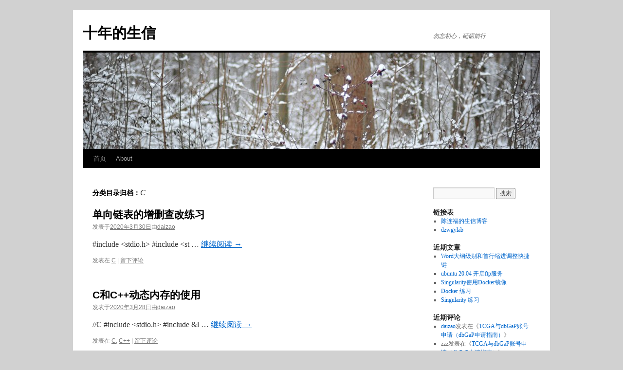

--- FILE ---
content_type: text/html; charset=UTF-8
request_url: https://www.dzbioinformatics.com/category/c/
body_size: 28861
content:
<!DOCTYPE html>
<html lang="zh-CN">
<head>
<meta charset="UTF-8" />
<title>
C | 十年的生信	</title>
<link rel="profile" href="https://gmpg.org/xfn/11" />
<link rel="stylesheet" type="text/css" media="all" href="https://www.dzbioinformatics.com/wp-content/themes/twentyten/style.css?ver=20230808" />
<link rel="pingback" href="https://www.dzbioinformatics.com/xmlrpc.php">
<link rel='dns-prefetch' href='//s.w.org' />
<link rel="alternate" type="application/rss+xml" title="十年的生信 &raquo; Feed" href="https://www.dzbioinformatics.com/feed/" />
<link rel="alternate" type="application/rss+xml" title="十年的生信 &raquo; 评论Feed" href="https://www.dzbioinformatics.com/comments/feed/" />
<link rel="alternate" type="application/rss+xml" title="十年的生信 &raquo; C分类目录Feed" href="https://www.dzbioinformatics.com/category/c/feed/" />
		<script type="text/javascript">
			window._wpemojiSettings = {"baseUrl":"https:\/\/s.w.org\/images\/core\/emoji\/11.2.0\/72x72\/","ext":".png","svgUrl":"https:\/\/s.w.org\/images\/core\/emoji\/11.2.0\/svg\/","svgExt":".svg","source":{"concatemoji":"https:\/\/www.dzbioinformatics.com\/wp-includes\/js\/wp-emoji-release.min.js?ver=5.1.8"}};
			!function(a,b,c){function d(a,b){var c=String.fromCharCode;l.clearRect(0,0,k.width,k.height),l.fillText(c.apply(this,a),0,0);var d=k.toDataURL();l.clearRect(0,0,k.width,k.height),l.fillText(c.apply(this,b),0,0);var e=k.toDataURL();return d===e}function e(a){var b;if(!l||!l.fillText)return!1;switch(l.textBaseline="top",l.font="600 32px Arial",a){case"flag":return!(b=d([55356,56826,55356,56819],[55356,56826,8203,55356,56819]))&&(b=d([55356,57332,56128,56423,56128,56418,56128,56421,56128,56430,56128,56423,56128,56447],[55356,57332,8203,56128,56423,8203,56128,56418,8203,56128,56421,8203,56128,56430,8203,56128,56423,8203,56128,56447]),!b);case"emoji":return b=d([55358,56760,9792,65039],[55358,56760,8203,9792,65039]),!b}return!1}function f(a){var c=b.createElement("script");c.src=a,c.defer=c.type="text/javascript",b.getElementsByTagName("head")[0].appendChild(c)}var g,h,i,j,k=b.createElement("canvas"),l=k.getContext&&k.getContext("2d");for(j=Array("flag","emoji"),c.supports={everything:!0,everythingExceptFlag:!0},i=0;i<j.length;i++)c.supports[j[i]]=e(j[i]),c.supports.everything=c.supports.everything&&c.supports[j[i]],"flag"!==j[i]&&(c.supports.everythingExceptFlag=c.supports.everythingExceptFlag&&c.supports[j[i]]);c.supports.everythingExceptFlag=c.supports.everythingExceptFlag&&!c.supports.flag,c.DOMReady=!1,c.readyCallback=function(){c.DOMReady=!0},c.supports.everything||(h=function(){c.readyCallback()},b.addEventListener?(b.addEventListener("DOMContentLoaded",h,!1),a.addEventListener("load",h,!1)):(a.attachEvent("onload",h),b.attachEvent("onreadystatechange",function(){"complete"===b.readyState&&c.readyCallback()})),g=c.source||{},g.concatemoji?f(g.concatemoji):g.wpemoji&&g.twemoji&&(f(g.twemoji),f(g.wpemoji)))}(window,document,window._wpemojiSettings);
		</script>
		<style type="text/css">
img.wp-smiley,
img.emoji {
	display: inline !important;
	border: none !important;
	box-shadow: none !important;
	height: 1em !important;
	width: 1em !important;
	margin: 0 .07em !important;
	vertical-align: -0.1em !important;
	background: none !important;
	padding: 0 !important;
}
</style>
	<link rel='stylesheet' id='wp-block-library-css'  href='https://www.dzbioinformatics.com/wp-includes/css/dist/block-library/style.min.css?ver=5.1.8' type='text/css' media='all' />
<link rel='stylesheet' id='wp-block-library-theme-css'  href='https://www.dzbioinformatics.com/wp-includes/css/dist/block-library/theme.min.css?ver=5.1.8' type='text/css' media='all' />
<link rel='stylesheet' id='twentyten-block-style-css'  href='https://www.dzbioinformatics.com/wp-content/themes/twentyten/blocks.css?ver=20230627' type='text/css' media='all' />
<link rel='https://api.w.org/' href='https://www.dzbioinformatics.com/wp-json/' />
<link rel="EditURI" type="application/rsd+xml" title="RSD" href="https://www.dzbioinformatics.com/xmlrpc.php?rsd" />
<link rel="wlwmanifest" type="application/wlwmanifest+xml" href="https://www.dzbioinformatics.com/wp-includes/wlwmanifest.xml" /> 
<meta name="generator" content="WordPress 5.1.8" />
<style type="text/css" id="custom-background-css">
body.custom-background { background-color: #d1d1d1; }
</style>
	<link rel="icon" href="https://www.dzbioinformatics.com/wp-content/uploads/2018/12/blog.jpg" sizes="32x32" />
<link rel="icon" href="https://www.dzbioinformatics.com/wp-content/uploads/2018/12/blog.jpg" sizes="192x192" />
<link rel="apple-touch-icon-precomposed" href="https://www.dzbioinformatics.com/wp-content/uploads/2018/12/blog.jpg" />
<meta name="msapplication-TileImage" content="https://www.dzbioinformatics.com/wp-content/uploads/2018/12/blog.jpg" />
</head>

<body class="archive category category-c category-16 custom-background">
<div id="wrapper" class="hfeed">
	<div id="header">
		<div id="masthead">
			<div id="branding" role="banner">
								<div id="site-title">
					<span>
						<a href="https://www.dzbioinformatics.com/" rel="home">十年的生信</a>
					</span>
				</div>
				<div id="site-description">勿忘初心，砥砺前行</div>

									<img src="https://www.dzbioinformatics.com/wp-content/themes/twentyten/images/headers/berries.jpg" width="940" height="198" alt="" />
								</div><!-- #branding -->

			<div id="access" role="navigation">
								<div class="skip-link screen-reader-text"><a href="#content">跳至正文</a></div>
				<div class="menu"><ul>
<li ><a href="https://www.dzbioinformatics.com/">首页</a></li><li class="page_item page-item-2"><a href="https://www.dzbioinformatics.com/about-me/">About</a></li>
</ul></div>
			</div><!-- #access -->
		</div><!-- #masthead -->
	</div><!-- #header -->

	<div id="main">

		<div id="container">
			<div id="content" role="main">

				<h1 class="page-title">
				分类目录归档：<span>C</span>				</h1>
				
	<div id="nav-above" class="navigation">
		<div class="nav-previous"><a href="https://www.dzbioinformatics.com/category/c/page/2/" ><span class="meta-nav">&larr;</span> 早期文章</a></div>
		<div class="nav-next"></div>
	</div><!-- #nav-above -->



	
			<div id="post-813" class="post-813 post type-post status-publish format-standard hentry category-c">
			<h2 class="entry-title"><a href="https://www.dzbioinformatics.com/2020/03/30/%e5%8d%95%e5%90%91%e9%93%be%e8%a1%a8%e7%9a%84%e5%a2%9e%e5%88%a0%e6%9f%a5%e6%94%b9%e7%bb%83%e4%b9%a0/" rel="bookmark">单向链表的增删查改练习</a></h2>

			<div class="entry-meta">
				<span class="meta-prep meta-prep-author">发表于</span><a href="https://www.dzbioinformatics.com/2020/03/30/%e5%8d%95%e5%90%91%e9%93%be%e8%a1%a8%e7%9a%84%e5%a2%9e%e5%88%a0%e6%9f%a5%e6%94%b9%e7%bb%83%e4%b9%a0/" title="上午12:34" rel="bookmark"><span class="entry-date">2020年3月30日</span></a><span class="meta-sep">由</span><span class="author vcard"><a class="url fn n" href="https://www.dzbioinformatics.com/author/daizao/" title="查看所有由daizao发布的文章">daizao</a></span>			</div><!-- .entry-meta -->

					<div class="entry-summary">
				<p>#include &lt;stdio.h&gt; #include &lt;st &hellip; <a href="https://www.dzbioinformatics.com/2020/03/30/%e5%8d%95%e5%90%91%e9%93%be%e8%a1%a8%e7%9a%84%e5%a2%9e%e5%88%a0%e6%9f%a5%e6%94%b9%e7%bb%83%e4%b9%a0/">继续阅读 <span class="meta-nav">&rarr;</span></a></p>
			</div><!-- .entry-summary -->
	
			<div class="entry-utility">
									<span class="cat-links">
						<span class="entry-utility-prep entry-utility-prep-cat-links">发表在</span> <a href="https://www.dzbioinformatics.com/category/c/" rel="category tag">C</a>					</span>
					<span class="meta-sep">|</span>
				
				
				<span class="comments-link"><a href="https://www.dzbioinformatics.com/2020/03/30/%e5%8d%95%e5%90%91%e9%93%be%e8%a1%a8%e7%9a%84%e5%a2%9e%e5%88%a0%e6%9f%a5%e6%94%b9%e7%bb%83%e4%b9%a0/#respond">留下评论</a></span>

							</div><!-- .entry-utility -->
		</div><!-- #post-813 -->

		
	

	
			<div id="post-809" class="post-809 post type-post status-publish format-standard hentry category-c category-c-2">
			<h2 class="entry-title"><a href="https://www.dzbioinformatics.com/2020/03/28/c%e5%92%8cc%e5%8a%a8%e6%80%81%e5%86%85%e5%ad%98%e7%9a%84%e4%bd%bf%e7%94%a8/" rel="bookmark">C和C++动态内存的使用</a></h2>

			<div class="entry-meta">
				<span class="meta-prep meta-prep-author">发表于</span><a href="https://www.dzbioinformatics.com/2020/03/28/c%e5%92%8cc%e5%8a%a8%e6%80%81%e5%86%85%e5%ad%98%e7%9a%84%e4%bd%bf%e7%94%a8/" title="下午9:18" rel="bookmark"><span class="entry-date">2020年3月28日</span></a><span class="meta-sep">由</span><span class="author vcard"><a class="url fn n" href="https://www.dzbioinformatics.com/author/daizao/" title="查看所有由daizao发布的文章">daizao</a></span>			</div><!-- .entry-meta -->

					<div class="entry-summary">
				<p>//C #include &lt;stdio.h&gt; #include &#038;l &hellip; <a href="https://www.dzbioinformatics.com/2020/03/28/c%e5%92%8cc%e5%8a%a8%e6%80%81%e5%86%85%e5%ad%98%e7%9a%84%e4%bd%bf%e7%94%a8/">继续阅读 <span class="meta-nav">&rarr;</span></a></p>
			</div><!-- .entry-summary -->
	
			<div class="entry-utility">
									<span class="cat-links">
						<span class="entry-utility-prep entry-utility-prep-cat-links">发表在</span> <a href="https://www.dzbioinformatics.com/category/c/" rel="category tag">C</a>, <a href="https://www.dzbioinformatics.com/category/c-2/" rel="category tag">C++</a>					</span>
					<span class="meta-sep">|</span>
				
				
				<span class="comments-link"><a href="https://www.dzbioinformatics.com/2020/03/28/c%e5%92%8cc%e5%8a%a8%e6%80%81%e5%86%85%e5%ad%98%e7%9a%84%e4%bd%bf%e7%94%a8/#respond">留下评论</a></span>

							</div><!-- .entry-utility -->
		</div><!-- #post-809 -->

		
	

	
			<div id="post-806" class="post-806 post type-post status-publish format-standard hentry category-c">
			<h2 class="entry-title"><a href="https://www.dzbioinformatics.com/2020/03/27/%e5%a0%86%e6%a0%88%e5%b0%8f%e6%b5%8b%e8%af%95/" rel="bookmark">堆栈小测试</a></h2>

			<div class="entry-meta">
				<span class="meta-prep meta-prep-author">发表于</span><a href="https://www.dzbioinformatics.com/2020/03/27/%e5%a0%86%e6%a0%88%e5%b0%8f%e6%b5%8b%e8%af%95/" title="上午12:41" rel="bookmark"><span class="entry-date">2020年3月27日</span></a><span class="meta-sep">由</span><span class="author vcard"><a class="url fn n" href="https://www.dzbioinformatics.com/author/daizao/" title="查看所有由daizao发布的文章">daizao</a></span>			</div><!-- .entry-meta -->

					<div class="entry-summary">
				<p>#include &lt;stdio.h&gt; #include &lt;st &hellip; <a href="https://www.dzbioinformatics.com/2020/03/27/%e5%a0%86%e6%a0%88%e5%b0%8f%e6%b5%8b%e8%af%95/">继续阅读 <span class="meta-nav">&rarr;</span></a></p>
			</div><!-- .entry-summary -->
	
			<div class="entry-utility">
									<span class="cat-links">
						<span class="entry-utility-prep entry-utility-prep-cat-links">发表在</span> <a href="https://www.dzbioinformatics.com/category/c/" rel="category tag">C</a>					</span>
					<span class="meta-sep">|</span>
				
				
				<span class="comments-link"><a href="https://www.dzbioinformatics.com/2020/03/27/%e5%a0%86%e6%a0%88%e5%b0%8f%e6%b5%8b%e8%af%95/#respond">留下评论</a></span>

							</div><!-- .entry-utility -->
		</div><!-- #post-806 -->

		
	

	
			<div id="post-801" class="post-801 post type-post status-publish format-standard hentry category-c">
			<h2 class="entry-title"><a href="https://www.dzbioinformatics.com/2020/03/26/%e5%8a%a8%e6%80%81%e9%93%be%e8%a1%a8%e5%a4%b4%e6%8f%92%e6%b3%95%e5%92%8c%e5%b0%be%e6%8f%92%e6%b3%95/" rel="bookmark">动态链表(头插法和尾插法)</a></h2>

			<div class="entry-meta">
				<span class="meta-prep meta-prep-author">发表于</span><a href="https://www.dzbioinformatics.com/2020/03/26/%e5%8a%a8%e6%80%81%e9%93%be%e8%a1%a8%e5%a4%b4%e6%8f%92%e6%b3%95%e5%92%8c%e5%b0%be%e6%8f%92%e6%b3%95/" title="上午12:48" rel="bookmark"><span class="entry-date">2020年3月26日</span></a><span class="meta-sep">由</span><span class="author vcard"><a class="url fn n" href="https://www.dzbioinformatics.com/author/daizao/" title="查看所有由daizao发布的文章">daizao</a></span>			</div><!-- .entry-meta -->

					<div class="entry-summary">
				<p>#include &lt;stdio.h&gt; #include &lt;st &hellip; <a href="https://www.dzbioinformatics.com/2020/03/26/%e5%8a%a8%e6%80%81%e9%93%be%e8%a1%a8%e5%a4%b4%e6%8f%92%e6%b3%95%e5%92%8c%e5%b0%be%e6%8f%92%e6%b3%95/">继续阅读 <span class="meta-nav">&rarr;</span></a></p>
			</div><!-- .entry-summary -->
	
			<div class="entry-utility">
									<span class="cat-links">
						<span class="entry-utility-prep entry-utility-prep-cat-links">发表在</span> <a href="https://www.dzbioinformatics.com/category/c/" rel="category tag">C</a>					</span>
					<span class="meta-sep">|</span>
				
				
				<span class="comments-link"><a href="https://www.dzbioinformatics.com/2020/03/26/%e5%8a%a8%e6%80%81%e9%93%be%e8%a1%a8%e5%a4%b4%e6%8f%92%e6%b3%95%e5%92%8c%e5%b0%be%e6%8f%92%e6%b3%95/#respond">留下评论</a></span>

							</div><!-- .entry-utility -->
		</div><!-- #post-801 -->

		
	

	
			<div id="post-799" class="post-799 post type-post status-publish format-standard hentry category-c">
			<h2 class="entry-title"><a href="https://www.dzbioinformatics.com/2020/03/26/%e9%9d%99%e6%80%81%e9%93%be%e8%a1%a8%e7%bb%83%e4%b9%a0/" rel="bookmark">静态链表练习</a></h2>

			<div class="entry-meta">
				<span class="meta-prep meta-prep-author">发表于</span><a href="https://www.dzbioinformatics.com/2020/03/26/%e9%9d%99%e6%80%81%e9%93%be%e8%a1%a8%e7%bb%83%e4%b9%a0/" title="上午12:46" rel="bookmark"><span class="entry-date">2020年3月26日</span></a><span class="meta-sep">由</span><span class="author vcard"><a class="url fn n" href="https://www.dzbioinformatics.com/author/daizao/" title="查看所有由daizao发布的文章">daizao</a></span>			</div><!-- .entry-meta -->

					<div class="entry-summary">
				<p>#include &lt;stdio.h&gt; typedef struct  &hellip; <a href="https://www.dzbioinformatics.com/2020/03/26/%e9%9d%99%e6%80%81%e9%93%be%e8%a1%a8%e7%bb%83%e4%b9%a0/">继续阅读 <span class="meta-nav">&rarr;</span></a></p>
			</div><!-- .entry-summary -->
	
			<div class="entry-utility">
									<span class="cat-links">
						<span class="entry-utility-prep entry-utility-prep-cat-links">发表在</span> <a href="https://www.dzbioinformatics.com/category/c/" rel="category tag">C</a>					</span>
					<span class="meta-sep">|</span>
				
				
				<span class="comments-link"><a href="https://www.dzbioinformatics.com/2020/03/26/%e9%9d%99%e6%80%81%e9%93%be%e8%a1%a8%e7%bb%83%e4%b9%a0/#respond">留下评论</a></span>

							</div><!-- .entry-utility -->
		</div><!-- #post-799 -->

		
	

	
			<div id="post-797" class="post-797 post type-post status-publish format-standard hentry category-c">
			<h2 class="entry-title"><a href="https://www.dzbioinformatics.com/2020/03/22/%e6%8f%92%e5%85%a5%e6%8e%92%e5%ba%8f/" rel="bookmark">插入排序</a></h2>

			<div class="entry-meta">
				<span class="meta-prep meta-prep-author">发表于</span><a href="https://www.dzbioinformatics.com/2020/03/22/%e6%8f%92%e5%85%a5%e6%8e%92%e5%ba%8f/" title="下午10:08" rel="bookmark"><span class="entry-date">2020年3月22日</span></a><span class="meta-sep">由</span><span class="author vcard"><a class="url fn n" href="https://www.dzbioinformatics.com/author/daizao/" title="查看所有由daizao发布的文章">daizao</a></span>			</div><!-- .entry-meta -->

					<div class="entry-summary">
				<p>#include &lt;stdio.h&gt; int main(){ int &hellip; <a href="https://www.dzbioinformatics.com/2020/03/22/%e6%8f%92%e5%85%a5%e6%8e%92%e5%ba%8f/">继续阅读 <span class="meta-nav">&rarr;</span></a></p>
			</div><!-- .entry-summary -->
	
			<div class="entry-utility">
									<span class="cat-links">
						<span class="entry-utility-prep entry-utility-prep-cat-links">发表在</span> <a href="https://www.dzbioinformatics.com/category/c/" rel="category tag">C</a>					</span>
					<span class="meta-sep">|</span>
				
				
				<span class="comments-link"><a href="https://www.dzbioinformatics.com/2020/03/22/%e6%8f%92%e5%85%a5%e6%8e%92%e5%ba%8f/#respond">留下评论</a></span>

							</div><!-- .entry-utility -->
		</div><!-- #post-797 -->

		
	

				<div id="nav-below" class="navigation">
					<div class="nav-previous"><a href="https://www.dzbioinformatics.com/category/c/page/2/" ><span class="meta-nav">&larr;</span> 早期文章</a></div>
					<div class="nav-next"></div>
				</div><!-- #nav-below -->

			</div><!-- #content -->
		</div><!-- #container -->


		<div id="primary" class="widget-area" role="complementary">
			<ul class="xoxo">

<li id="search-2" class="widget-container widget_search"><form role="search" method="get" id="searchform" class="searchform" action="https://www.dzbioinformatics.com/">
				<div>
					<label class="screen-reader-text" for="s">搜索：</label>
					<input type="text" value="" name="s" id="s" />
					<input type="submit" id="searchsubmit" value="搜索" />
				</div>
			</form></li><li id="custom_html-4" class="widget_text widget-container widget_custom_html"><h3 class="widget-title">链接表</h3><div class="textwidget custom-html-widget"><ul class='xoxo blogroll'>
<li><a href="http://www.chenlianfu.com/">陈连福的生信博客  </a></li>
<li><a href="http://www.dzwgylab.com/">dzwgylab</a></li>
	</ul></div></li>		<li id="recent-posts-2" class="widget-container widget_recent_entries">		<h3 class="widget-title">近期文章</h3>		<ul>
											<li>
					<a href="https://www.dzbioinformatics.com/2022/01/24/word%e5%a4%a7%e7%ba%b2%e7%ba%a7%e5%88%ab%e5%92%8c%e9%a6%96%e8%a1%8c%e7%bc%a9%e8%bf%9b%e8%b0%83%e6%95%b4%e5%bf%ab%e6%8d%b7%e9%94%ae/">Word大纲级别和首行缩进调整快捷键</a>
									</li>
											<li>
					<a href="https://www.dzbioinformatics.com/2021/04/05/ubuntu-20-04-%e5%bc%80%e5%90%afftp%e6%9c%8d%e5%8a%a1/">ubuntu 20.04 开启ftp服务</a>
									</li>
											<li>
					<a href="https://www.dzbioinformatics.com/2021/04/03/singularity%e4%bd%bf%e7%94%a8docker%e9%95%9c%e5%83%8f/">Singularity使用Docker镜像</a>
									</li>
											<li>
					<a href="https://www.dzbioinformatics.com/2021/04/03/docker-%e7%bb%83%e4%b9%a0/">Docker 练习</a>
									</li>
											<li>
					<a href="https://www.dzbioinformatics.com/2021/04/02/singularity-%e7%bb%83%e4%b9%a0/">Singularity 练习</a>
									</li>
					</ul>
		</li><li id="recent-comments-2" class="widget-container widget_recent_comments"><h3 class="widget-title">近期评论</h3><ul id="recentcomments"><li class="recentcomments"><span class="comment-author-link"><a href='http://www.dzbioinformatics.com' rel='external nofollow' class='url'>daizao</a></span>发表在《<a href="https://www.dzbioinformatics.com/2018/06/07/tcga%e7%94%b3%e8%af%b7/#comment-776">TCGA与dbGaP账号申请（dbGaP申请指南）</a>》</li><li class="recentcomments"><span class="comment-author-link">zzz</span>发表在《<a href="https://www.dzbioinformatics.com/2018/06/07/tcga%e7%94%b3%e8%af%b7/#comment-771">TCGA与dbGaP账号申请（dbGaP申请指南）</a>》</li><li class="recentcomments"><span class="comment-author-link"><a href='http://www.dzbioinformatics.com' rel='external nofollow' class='url'>daizao</a></span>发表在《<a href="https://www.dzbioinformatics.com/2018/06/07/tcga%e7%94%b3%e8%af%b7/#comment-769">TCGA与dbGaP账号申请（dbGaP申请指南）</a>》</li><li class="recentcomments"><span class="comment-author-link">liyuqing</span>发表在《<a href="https://www.dzbioinformatics.com/2018/06/07/tcga%e7%94%b3%e8%af%b7/#comment-768">TCGA与dbGaP账号申请（dbGaP申请指南）</a>》</li><li class="recentcomments"><span class="comment-author-link"><a href='http://www.dzbioinformatics.com' rel='external nofollow' class='url'>daizao</a></span>发表在《<a href="https://www.dzbioinformatics.com/2018/06/07/tcga%e7%94%b3%e8%af%b7/#comment-767">TCGA与dbGaP账号申请（dbGaP申请指南）</a>》</li></ul></li><li id="categories-2" class="widget-container widget_categories"><h3 class="widget-title">分类目录</h3>		<ul>
				<li class="cat-item cat-item-13"><a href="https://www.dzbioinformatics.com/category/3d_genome/" >3D_genome</a>
</li>
	<li class="cat-item cat-item-16 current-cat"><a href="https://www.dzbioinformatics.com/category/c/" >C</a>
</li>
	<li class="cat-item cat-item-18"><a href="https://www.dzbioinformatics.com/category/c-2/" >C++</a>
</li>
	<li class="cat-item cat-item-17"><a href="https://www.dzbioinformatics.com/category/computer/" >Computer</a>
</li>
	<li class="cat-item cat-item-19"><a href="https://www.dzbioinformatics.com/category/container/" >Container</a>
</li>
	<li class="cat-item cat-item-8"><a href="https://www.dzbioinformatics.com/category/endnote/" >Endnote</a>
</li>
	<li class="cat-item cat-item-2"><a href="https://www.dzbioinformatics.com/category/wordpress/" >Linux</a>
</li>
	<li class="cat-item cat-item-12"><a href="https://www.dzbioinformatics.com/category/molecular-dynamics/" >Molecular Dynamics</a>
</li>
	<li class="cat-item cat-item-9"><a href="https://www.dzbioinformatics.com/category/ngs_analysis/" >NGS_analysis</a>
</li>
	<li class="cat-item cat-item-3"><a href="https://www.dzbioinformatics.com/category/perl/" >Perl</a>
</li>
	<li class="cat-item cat-item-15"><a href="https://www.dzbioinformatics.com/category/python/" >Python</a>
</li>
	<li class="cat-item cat-item-11"><a href="https://www.dzbioinformatics.com/category/quantum-chemical-calculation/" >Quantum Chemical Calculation</a>
</li>
	<li class="cat-item cat-item-10"><a href="https://www.dzbioinformatics.com/category/r/" >R</a>
</li>
	<li class="cat-item cat-item-7"><a href="https://www.dzbioinformatics.com/category/tcga/" >TCGA</a>
</li>
	<li class="cat-item cat-item-14"><a href="https://www.dzbioinformatics.com/category/%e5%ae%9e%e9%aa%8c%e6%93%8d%e4%bd%9c/" >实验操作</a>
</li>
	<li class="cat-item cat-item-20"><a href="https://www.dzbioinformatics.com/category/%e6%97%a5%e5%b8%b8%e8%ae%b0%e5%bd%95/" >日常记录</a>
</li>
		</ul>
			</li><li id="calendar-3" class="widget-container widget_calendar"><div id="calendar_wrap" class="calendar_wrap"><table id="wp-calendar">
	<caption>2026年1月</caption>
	<thead>
	<tr>
		<th scope="col" title="星期一">一</th>
		<th scope="col" title="星期二">二</th>
		<th scope="col" title="星期三">三</th>
		<th scope="col" title="星期四">四</th>
		<th scope="col" title="星期五">五</th>
		<th scope="col" title="星期六">六</th>
		<th scope="col" title="星期日">日</th>
	</tr>
	</thead>

	<tfoot>
	<tr>
		<td colspan="3" id="prev"><a href="https://www.dzbioinformatics.com/2022/01/">&laquo; 1月</a></td>
		<td class="pad">&nbsp;</td>
		<td colspan="3" id="next" class="pad">&nbsp;</td>
	</tr>
	</tfoot>

	<tbody>
	<tr>
		<td colspan="3" class="pad">&nbsp;</td><td>1</td><td>2</td><td>3</td><td>4</td>
	</tr>
	<tr>
		<td>5</td><td>6</td><td>7</td><td>8</td><td>9</td><td>10</td><td>11</td>
	</tr>
	<tr>
		<td>12</td><td>13</td><td>14</td><td>15</td><td>16</td><td>17</td><td>18</td>
	</tr>
	<tr>
		<td>19</td><td>20</td><td id="today">21</td><td>22</td><td>23</td><td>24</td><td>25</td>
	</tr>
	<tr>
		<td>26</td><td>27</td><td>28</td><td>29</td><td>30</td><td>31</td>
		<td class="pad" colspan="1">&nbsp;</td>
	</tr>
	</tbody>
	</table></div></li><li id="tag_cloud-3" class="widget-container widget_tag_cloud"><h3 class="widget-title">分类目录</h3><div class="tagcloud"><ul class='wp-tag-cloud' role='list'>
	<li><a href="https://www.dzbioinformatics.com/category/3d_genome/" class="tag-cloud-link tag-link-13 tag-link-position-1" style="font-size: 10.377358490566pt;" aria-label="3D_genome (2个项目)">3D_genome</a></li>
	<li><a href="https://www.dzbioinformatics.com/category/c/" class="tag-cloud-link tag-link-16 tag-link-position-2" style="font-size: 19.22641509434pt;" aria-label="C (13个项目)">C</a></li>
	<li><a href="https://www.dzbioinformatics.com/category/c-2/" class="tag-cloud-link tag-link-18 tag-link-position-3" style="font-size: 14.339622641509pt;" aria-label="C++ (5个项目)">C++</a></li>
	<li><a href="https://www.dzbioinformatics.com/category/computer/" class="tag-cloud-link tag-link-17 tag-link-position-4" style="font-size: 8pt;" aria-label="Computer (1个项目)">Computer</a></li>
	<li><a href="https://www.dzbioinformatics.com/category/container/" class="tag-cloud-link tag-link-19 tag-link-position-5" style="font-size: 11.962264150943pt;" aria-label="Container (3个项目)">Container</a></li>
	<li><a href="https://www.dzbioinformatics.com/category/endnote/" class="tag-cloud-link tag-link-8 tag-link-position-6" style="font-size: 8pt;" aria-label="Endnote (1个项目)">Endnote</a></li>
	<li><a href="https://www.dzbioinformatics.com/category/wordpress/" class="tag-cloud-link tag-link-2 tag-link-position-7" style="font-size: 22pt;" aria-label="Linux (22个项目)">Linux</a></li>
	<li><a href="https://www.dzbioinformatics.com/category/molecular-dynamics/" class="tag-cloud-link tag-link-12 tag-link-position-8" style="font-size: 13.283018867925pt;" aria-label="Molecular Dynamics (4个项目)">Molecular Dynamics</a></li>
	<li><a href="https://www.dzbioinformatics.com/category/ngs_analysis/" class="tag-cloud-link tag-link-9 tag-link-position-9" style="font-size: 16.584905660377pt;" aria-label="NGS_analysis (8个项目)">NGS_analysis</a></li>
	<li><a href="https://www.dzbioinformatics.com/category/perl/" class="tag-cloud-link tag-link-3 tag-link-position-10" style="font-size: 22pt;" aria-label="Perl (22个项目)">Perl</a></li>
	<li><a href="https://www.dzbioinformatics.com/category/python/" class="tag-cloud-link tag-link-15 tag-link-position-11" style="font-size: 16.584905660377pt;" aria-label="Python (8个项目)">Python</a></li>
	<li><a href="https://www.dzbioinformatics.com/category/quantum-chemical-calculation/" class="tag-cloud-link tag-link-11 tag-link-position-12" style="font-size: 10.377358490566pt;" aria-label="Quantum Chemical Calculation (2个项目)">Quantum Chemical Calculation</a></li>
	<li><a href="https://www.dzbioinformatics.com/category/r/" class="tag-cloud-link tag-link-10 tag-link-position-13" style="font-size: 20.283018867925pt;" aria-label="R (16个项目)">R</a></li>
	<li><a href="https://www.dzbioinformatics.com/category/tcga/" class="tag-cloud-link tag-link-7 tag-link-position-14" style="font-size: 21.207547169811pt;" aria-label="TCGA (19个项目)">TCGA</a></li>
	<li><a href="https://www.dzbioinformatics.com/category/%e5%ae%9e%e9%aa%8c%e6%93%8d%e4%bd%9c/" class="tag-cloud-link tag-link-14 tag-link-position-15" style="font-size: 8pt;" aria-label="实验操作 (1个项目)">实验操作</a></li>
	<li><a href="https://www.dzbioinformatics.com/category/%e6%97%a5%e5%b8%b8%e8%ae%b0%e5%bd%95/" class="tag-cloud-link tag-link-20 tag-link-position-16" style="font-size: 8pt;" aria-label="日常记录 (1个项目)">日常记录</a></li>
</ul>
</div>
</li>			</ul>
		</div><!-- #primary .widget-area -->

	</div><!-- #main -->

	<div id="footer" role="contentinfo">
		<div id="colophon">



			<div id="site-info">
				<a href="https://www.dzbioinformatics.com/" rel="home">
					十年的生信				</a>
				<span role="separator" aria-hidden="true"></span><a class="privacy-policy-link" href="https://www.dzbioinformatics.com/about-me/">About</a>			</div><!-- #site-info -->

			<div id="site-generator">
								<a href="https://cn.wordpress.org/" class="imprint" title="优雅的个人发布平台">
					自豪地采用WordPress。				</a>
				<a href="https://beian.miit.gov.cn/" rel=" nofollow" target="_blank">苏ICP备18009357号-1</a>
			</div><!-- #site-generator -->

		</div><!-- #colophon -->
	</div><!-- #footer -->

</div><!-- #wrapper -->

<link rel='stylesheet' id='wp-markdown-prettify-css'  href='https://www.dzbioinformatics.com/wp-content/plugins/wp-markdown/css/prettify.css?ver=1.6.1' type='text/css' media='all' />
<script type='text/javascript' src='https://www.dzbioinformatics.com/wp-includes/js/wp-embed.min.js?ver=5.1.8'></script>
<script type='text/javascript' src='https://www.dzbioinformatics.com/wp-includes/js/jquery/jquery.js?ver=1.12.4'></script>
<script type='text/javascript' src='https://www.dzbioinformatics.com/wp-includes/js/jquery/jquery-migrate.min.js?ver=1.4.1'></script>
<script type='text/javascript' src='https://www.dzbioinformatics.com/wp-content/plugins/wp-markdown/js/prettify.min.js?ver=1.6.1'></script>
<script type='text/javascript' src='https://www.dzbioinformatics.com/wp-content/plugins/wp-markdown/js/markdown.min.js?ver=1.6.1'></script>
</body>
</html>
